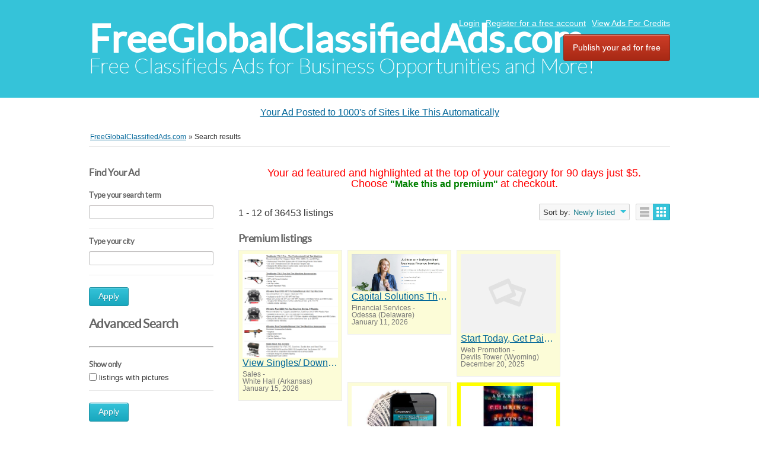

--- FILE ---
content_type: text/html; charset=UTF-8
request_url: https://freeglobalclassifiedads.com/search/action,pub_profile/id,60392/sShowAs,gallery/sOrder,dt_pub_date/iOrderType,desc
body_size: 12493
content:
<!DOCTYPE html PUBLIC "-//W3C//DTD XHTML 1.0 Transitional//EN" "http://www.w3.org/TR/xhtml1/DTD/xhtml1-transitional.dtd">
<html xmlns="http://www.w3.org/1999/xhtml" dir="ltr" lang="en-US">
    <head>
        
<meta http-equiv="Content-type" content="text/html; charset=utf-8" />

<title>Search results - FreeGlobalClassifiedAds.com</title>
<meta name="title" content="Search results - FreeGlobalClassifiedAds.com" />
<meta name="description" content="Real Estate Bountiful, QUICK REAL ESTATE LOANS IN ALL 50 STATES!! We are a friendly place for investment real estate borrowers. WE WORK WITH PE..." />
<meta name="keywords" content="Real Estate, Bountiful, Real Estate Bountiful, Utah, Real Estate Utah, Real Estate Utah Bountiful, Utah Bountiful" />
<meta http-equiv="Cache-Control" content="no-cache" />
<meta http-equiv="Expires" content="Fri, Jan 01 1970 00:00:00 GMT" />

<meta name="viewport" content="initial-scale = 1.0,maximum-scale = 1.0" />

<meta name="apple-mobile-web-app-capable" content="yes">
<meta name="apple-mobile-web-app-status-bar-style" content="black">

<!-- favicon -->
<link rel="shortcut icon" href="https://freeglobalclassifiedads.com/oc-content/themes/bender/favicon/favicon-48.png">
<link rel="apple-touch-icon-precomposed" sizes="144x144" href="https://freeglobalclassifiedads.com/oc-content/themes/bender/favicon/favicon-144.png">
<link rel="apple-touch-icon-precomposed" sizes="114x114" href="https://freeglobalclassifiedads.com/oc-content/themes/bender/favicon/favicon-114.png">
<link rel="apple-touch-icon-precomposed" sizes="72x72" href="https://freeglobalclassifiedads.com/oc-content/themes/bender/favicon/favicon-72.png">
<link rel="apple-touch-icon-precomposed" href="https://freeglobalclassifiedads.com/oc-content/themes/bender/favicon/favicon-57.png">
<!-- /favicon -->

<link href="https://freeglobalclassifiedads.com/oc-content/themes/bender/js/jquery-ui/jquery-ui-1.10.2.custom.min.css" rel="stylesheet" type="text/css" />

<script type="text/javascript">
    var bender = window.bender || {};
    bender.base_url = 'https://freeglobalclassifiedads.com/index.php';
    bender.langs = {"delete":"Delete","cancel":"Cancel"};
    bender.fancybox_prev = 'Previous image';
    bender.fancybox_next = 'Next image';
    bender.fancybox_closeBtn = 'Close';
</script>
<link href="https://freeglobalclassifiedads.com/oc-content/themes/bender/css/main.css" rel="stylesheet" type="text/css" />
<meta name="generator" content="Osclass 8.2.1" />
<style type="text/css">#colorized,.colorized{background:#ffff00!important;}</style><meta name="robots" content="noindex, nofollow, noarchive" />
<meta name="googlebot" content="noindex, nofollow, noarchive" />
<link href="https://freeglobalclassifiedads.com/oc-content/themes/bender/js/fancybox/jquery.fancybox.css" rel="stylesheet" type="text/css" />
<link href="https://freeglobalclassifiedads.com/oc-content/themes/bender/css/font-awesome-4.1.0/css/font-awesome.min.css" rel="stylesheet" type="text/css" />
<link href="https://freeglobalclassifiedads.com/oc-includes/osclass/assets/js/fineuploader/fineuploader.css" rel="stylesheet" type="text/css" />
<link href="https://freeglobalclassifiedads.com/oc-content/themes/bender/css/ajax-uploader.css" rel="stylesheet" type="text/css" />
<link href="https://freeglobalclassifiedads.com/oc-content/plugins/ultimatePayments/css/ultimate.css" rel="stylesheet" type="text/css" />
<script type="text/javascript" src="https://freeglobalclassifiedads.com/oc-includes/osclass/assets/js/jquery.min.js"></script>
<script type="text/javascript" src="https://freeglobalclassifiedads.com/oc-content/plugins/ultimatePayments/js/ultimate.js"></script>
<script type="text/javascript" src="https://use.fontawesome.com/af830f475b.js"></script>
<script type="text/javascript" src="https://freeglobalclassifiedads.com/oc-content/themes/bender/js/fancybox/jquery.fancybox.pack.js"></script>
<script type="text/javascript" src="https://freeglobalclassifiedads.com/oc-includes/osclass/assets/js/date.js"></script>
<script type="text/javascript" src="https://freeglobalclassifiedads.com/oc-includes/osclass/assets/js/fineuploader/jquery.fineuploader.min.js"></script>
<script type="text/javascript" src="https://freeglobalclassifiedads.com/oc-includes/osclass/assets/js/jquery-ui.min.js"></script>
<script type="text/javascript" src="https://freeglobalclassifiedads.com/oc-content/themes/bender/js/global.js"></script>
    </head>
<body class="has-searchbox search">
<div id="header">
    <!-- header ad 728x60-->
    <div class="ads_header">
        <!-- /header ad 728x60-->
    </div>
    <div class="clear"></div>
    <div class="wrapper">
        <div id="logo">
            <a href="https://freeglobalclassifiedads.com/">FreeGlobalClassifiedAds.com</a>            <span id="description">Free Classifieds Ads for Business Opportunities and More!</span>
        </div>
        <ul class="nav">
                                                    <li><a id="login_open" href="https://freeglobalclassifiedads.com/user/login" target="_blank">   Login</a></li>
                                    <li><a href="https://freeglobalclassifiedads.com/user/register"> Register for a free account</a></li>
                    <li><a href="https://www.freeglobalclassifiedads.com/show_ads.php"> View Ads For Credits</a></li>
                                                                <li class="publish"><a href="https://freeglobalclassifiedads.com/item/new" target="_blank">Publish your ad for free</a></li>
                    </ul>

    </div>
    </div>
<center>
<div id="ad-container"></div>
<script>
function loadAd() {
    let timestamp = new Date().getTime(); // Prevent caching
    fetch("https://toprankedvideo.com/o3/ad.php?t=" + timestamp)
      .then(response => response.json())
      .then(ad => {
        let container = document.getElementById("ad-container");
        container.innerHTML = `<p><a href="${ad.link_url}" target="_blank">${ad.title}</a></p>`;
      });
}
loadAd();
setInterval(loadAd, 5000); // Reload every 5 seconds for instant updates
</script>
</center><div class="wrapper wrapper-flash">
            <div class="breadcrumb">
            <ul class="breadcrumb" itemscope itemtype="http://schema.org/BreadcrumbList"><meta itemprop="name" content="Breadcrumb"/>
<li itemscope itemprop="itemListElement" itemtype="http://schema.org/ListItem" class="first-child" ><a href="https://freeglobalclassifiedads.com/" itemprop="item"><span itemprop="name">FreeGlobalClassifiedAds.com</span></a><meta itemprop="position" content="1" /></li>

<li itemscope itemprop="itemListElement" itemtype="http://schema.org/ListItem" class="last-child" > &raquo; <span itemprop="name">Search results</span><meta itemprop="position" content="2" /></li>
</ul>
            <div class="clear"></div>
        </div>
        </div>
<div class="wrapper" id="content">
    <div id="sidebar">
<div class="filters">
    <form action="https://freeglobalclassifiedads.com/index.php" method="get" class="nocsrf">
        <h3 class="sidebarh3_title">Find Your Ad</h3>
        <input type="hidden" name="page" value="search"/>
        <input type="hidden" name="sOrder" value="dt_pub_date" />
        <input type="hidden" name="iOrderType" value="desc" />
                <fieldset class="first">
            <h3>Type your search term</h3>
            <div class="row">
                <input class="input-text" type="text" name="sPattern"  id="query" value="" />
            </div>
        </fieldset>
        <fieldset>
            <h3>Type your city</h3>
            <div class="row">
                <input class="input-text" type="hidden" id="sRegion" name="sRegion" value="" />
                <input class="input-text" type="text" id="sCity" name="sCity" value="" />
            </div>
        </fieldset>
        <div class="actions">
            <button type="submit">Apply</button>
        </div>
        <h4 class="sidebarh4_title">Advanced Search</h4>
        <hr>
                <fieldset>
            <h3>Show only</h3>
            <div class="row">
                <input type="checkbox" name="bPic" id="withPicture" value="1"  />
                <label for="withPicture">listings with pictures</label>
            </div>
        </fieldset>
                        <div class="plugin-hooks">
                    </div>
                <div class="actions">
            <button type="submit">Apply</button>
        </div>
    </form>
    <fieldset>
        <div class="row ">
            <h3>Refine category</h3>
            <ul class="category"><li><a href="https://freeglobalclassifiedads.com/search/action,pub_profile/id,60392/sShowAs,gallery/sOrder,dt_pub_date/iOrderType,desc">All categories</a></li>            <li>
                <a id="cat_99" href="https://freeglobalclassifiedads.com/search/action,pub_profile/id,60392/sShowAs,gallery/sOrder,dt_pub_date/iOrderType,desc/category,99">
                Business Opportunities                </a>

            </li>
                <li>
                <a id="cat_1" href="https://freeglobalclassifiedads.com/search/action,pub_profile/id,60392/sShowAs,gallery/sOrder,dt_pub_date/iOrderType,desc/category,1">
                For sale                </a>

            </li>
                <li>
                <a id="cat_2" href="https://freeglobalclassifiedads.com/search/action,pub_profile/id,60392/sShowAs,gallery/sOrder,dt_pub_date/iOrderType,desc/category,2">
                Vehicles                </a>

            </li>
                <li>
                <a id="cat_3" href="https://freeglobalclassifiedads.com/search/action,pub_profile/id,60392/sShowAs,gallery/sOrder,dt_pub_date/iOrderType,desc/category,3">
                Classes                </a>

            </li>
                <li>
                <a id="cat_4" href="https://freeglobalclassifiedads.com/search/action,pub_profile/id,60392/sShowAs,gallery/sOrder,dt_pub_date/iOrderType,desc/category,4">
                Real estate                </a>

            </li>
                <li>
                <a id="cat_5" href="https://freeglobalclassifiedads.com/search/action,pub_profile/id,60392/sShowAs,gallery/sOrder,dt_pub_date/iOrderType,desc/category,5">
                Services                </a>

            </li>
                <li>
                <a id="cat_6" href="https://freeglobalclassifiedads.com/search/action,pub_profile/id,60392/sShowAs,gallery/sOrder,dt_pub_date/iOrderType,desc/category,6">
                Community                </a>

            </li>
                <li>
                <a id="cat_8" href="https://freeglobalclassifiedads.com/search/action,pub_profile/id,60392/sShowAs,gallery/sOrder,dt_pub_date/iOrderType,desc/category,8">
                Jobs                </a>

            </li>
    </ul>        </div>
    </fieldset>
</div>
</div>    <div id="main">
          

<center><font face=arial size=4 color=red>Your ad featured and highlighted at the top of your category
for 90 days just $5.<br>
Choose</font> <font color=green><b>"Make this ad premium"</b></font>
<font face=arial size=4 color=red>at checkout.</font></center>
             <div class="list-header">
        <div class="resp-wrapper">
                        <h1></h1>

                        <span class="counter-search">1 - 12 of 36453 listings</span>
            <div class="actions">
              <a href="#" data-bclass-toggle="display-filters" class="resp-toogle show-filters-btn">Show filters</a>
              <span class="doublebutton active">
                   <a href="https://freeglobalclassifiedads.com/search/action,pub_profile/id,60392/sShowAs,list/sOrder,dt_pub_date/iOrderType,desc" class="list-button" data-class-toggle="listing-grid" data-destination="#listing-card-list"><span>List</span></a>
                   <a href="https://freeglobalclassifiedads.com/search/action,pub_profile/id,60392/sShowAs,gallery/sOrder,dt_pub_date/iOrderType,desc" class="grid-button" data-class-toggle="listing-grid" data-destination="#listing-card-list"><span>Grid</span></a>
              </span>
            <!--     START sort by       -->
            <span class="see_by">
              <span>Sort by:</span>
                            <label>Newly listed<b class="arrow-envelope"><b class="arrow-down"></b></b></label>
                            <ul>
                                                                  <li><a class="current" href="https://freeglobalclassifiedads.com/search/action,pub_profile/id,60392/sShowAs,gallery/sOrder,dt_pub_date/iOrderType,desc">Newly listed</a></li>
                                                                              </ul>
            </span>
            <!--     END sort by       -->
            </div>

                      </div>
     </div>
        <h5>Premium listings</h5>
<ul class="listing-card-list listing-grid premium-list" id="listing-card-list">
    
<li class="listing-card first premium" id ="normal">
                        <a class="listing-thumb" href="https://freeglobalclassifiedads.com/jobs/sales/view-singles-download-audiobooks-order_reviews_posted-get_your_10_empty_money_mining_registers_i3233834" title="View Singles/ Download Audiobooks / Order_Reviews_Posted Get_your_10_empty_Money_Mining_Registers!"><img src="https://s3.us-west-002.backblazeb2.com/freeglobalclassifiedadsimages/4073708_thumbnail.png" title="" alt="View Singles/ Download Audiobooks / Order_Reviews_Posted Get_your_10_empty_Money_Mining_Registers!" width="140" height="100"></a>
                <div class="listing-detail">
        <div class="listing-cell">
            <div class="listing-data">
                <div class="listing-basicinfo">
                    <a href="https://freeglobalclassifiedads.com/jobs/sales/view-singles-download-audiobooks-order_reviews_posted-get_your_10_empty_money_mining_registers_i3233834" class="title" title="View Singles/ Download Audiobooks / Order_Reviews_Posted Get_your_10_empty_Money_Mining_Registers!">View Singles/ Download Audiobooks / Order_Reviews_Posted Get_your_10_empty_Money_Mining_Registers!</a>
                    <div class="listing-attributes">
                        <span class="category">Sales</span> -
                        <span class="location">White Hall (Arkansas)</span> <span class="g-hide">-</span> January 15, 2026                                            </div>
                    <p>Hot Tapping is also known as Wet Tapping. It is an easy method of adding a line or drain to an existing line while it is under pressure. With a Hot Tap Machine, you can place a hot tap sleeve or saddle on the line. You add a valve, test the connectio...</p>
                </div>
                            </div>
        </div>
    </div>
</li>

<li class="listing-card  premium" id ="normal">
                        <a class="listing-thumb" href="https://freeglobalclassifiedads.com/services/financial-services/capital-solutions-that-work-from-start-to-finish_i3232249" title="Capital Solutions That Work - From Start to Finish"><img src="https://s3.us-west-002.backblazeb2.com/freeglobalclassifiedadsimages/4072656_thumbnail.JPG" title="" alt="Capital Solutions That Work - From Start to Finish" width="140" height="100"></a>
                <div class="listing-detail">
        <div class="listing-cell">
            <div class="listing-data">
                <div class="listing-basicinfo">
                    <a href="https://freeglobalclassifiedads.com/services/financial-services/capital-solutions-that-work-from-start-to-finish_i3232249" class="title" title="Capital Solutions That Work - From Start to Finish">Capital Solutions That Work - From Start to Finish</a>
                    <div class="listing-attributes">
                        <span class="category">Financial Services</span> -
                        <span class="location">Odessa (Delaware)</span> <span class="g-hide">-</span> January 11, 2026                                            </div>
                    <p>We provide end-to-end loan financing, joint venture structuring, and investment funding for businesses and individuals across industries and geographies. From the first discussion to funds disbursed, we handle the full process and get deals closed. W...</p>
                </div>
                            </div>
        </div>
    </div>
</li>

<li class="listing-card  premium" id ="normal">
                        <a class="listing-thumb" href="https://freeglobalclassifiedads.com/business-opportunities_2/web-promotion/start-today-get-paid-today_i3225065" title="Start Today, Get Paid Today!"><img src="https://freeglobalclassifiedads.com/oc-content/themes/bender/images/no_photo.gif" title="" alt="Start Today, Get Paid Today!" width="140" height="100"></a>
                <div class="listing-detail">
        <div class="listing-cell">
            <div class="listing-data">
                <div class="listing-basicinfo">
                    <a href="https://freeglobalclassifiedads.com/business-opportunities_2/web-promotion/start-today-get-paid-today_i3225065" class="title" title="Start Today, Get Paid Today!">Start Today, Get Paid Today!</a>
                    <div class="listing-attributes">
                        <span class="category">Web Promotion</span> -
                        <span class="location">Devils Tower (Wyoming)</span> <span class="g-hide">-</span> December 20, 2025                                            </div>
                    <p>Get Busy Living! Life is short. Work Less. Get Paid More. Have Lots of Fun! Our Reps earn $25, $100 and $500 payments directly into their accounts DAILY! Please visit here for more details...</p>
                </div>
                            </div>
        </div>
    </div>
</li>

<li class="listing-card first premium" id ="normal">
                        <a class="listing-thumb" href="https://freeglobalclassifiedads.com/business-opportunities_2/work-from-home/help-want-cash_i3229974" title="Help Want cash"><img src="https://s3.us-west-002.backblazeb2.com/freeglobalclassifiedadsimages/4071180_thumbnail.JPG" title="" alt="Help Want cash" width="140" height="100"></a>
                <div class="listing-detail">
        <div class="listing-cell">
            <div class="listing-data">
                <div class="listing-basicinfo">
                    <a href="https://freeglobalclassifiedads.com/business-opportunities_2/work-from-home/help-want-cash_i3229974" class="title" title="Help Want cash">Help Want cash</a>
                    <div class="listing-attributes">
                        <span class="category">Work From Home</span> -
                        <span class="location">Shandaken (New York)</span> <span class="g-hide">-</span> January 3, 2026                                            </div>
                    <p>10 Marketing Agents wanted! Enjoy Unlimited $50 payments Now! Explode your income promoting cutting this edge system....... from anywhere! Go it at https://claz.cc/2/Carl-HebrardReply Please visit here for more details...</p>
                </div>
                            </div>
        </div>
    </div>
</li>

<li class="listing-card  premium" id ="colorized">
                        <a class="listing-thumb" href="https://freeglobalclassifiedads.com/for-sale/books-magazines/awaken-your-mind-powerful-spiritual-book-available-now-ebook-paperback-amp-hardcover_i3231758" title="Awaken Your Mind – Powerful Spiritual Book Available Now (eBook, Paperback &amp; Hardcover)"><img src="https://s3.us-west-002.backblazeb2.com/freeglobalclassifiedadsimages/4072754_thumbnail.jpg" title="" alt="Awaken Your Mind – Powerful Spiritual Book Available Now (eBook, Paperback &amp; Hardcover)" width="140" height="100"></a>
                <div class="listing-detail">
        <div class="listing-cell">
            <div class="listing-data">
                <div class="listing-basicinfo">
                    <a href="https://freeglobalclassifiedads.com/for-sale/books-magazines/awaken-your-mind-powerful-spiritual-book-available-now-ebook-paperback-amp-hardcover_i3231758" class="title" title="Awaken Your Mind – Powerful Spiritual Book Available Now (eBook, Paperback &amp; Hardcover)">Awaken Your Mind – Powerful Spiritual Book Available Now (eBook, Paperback &amp; Hardcover)</a>
                    <div class="listing-attributes">
                        <span class="category">Books Magazines</span> -
                        <span class="location"> </span> <span class="g-hide">-</span> January 22, 2026                                            </div>
                    <p>Discover the Book Readers Are Talking About &nbsp; This is not a book to agree with &mdash; it is a book to enter. Read free with Kindle Unlimited. This book is for all humanity &mdash;for the poor and the wealthy,for leaders and followers,for people...</p>
                </div>
                            </div>
        </div>
    </div>
</li>

<li class="listing-card  premium" id ="normal">
                        <a class="listing-thumb" href="https://freeglobalclassifiedads.com/business-opportunities_2/work-from-home/10-marketing-agents-wanted-enjoy-unlimited-payments-now_i3230170" title="10 Marketing Agents wanted! Enjoy Unlimited payments Now!"><img src="https://s3.us-west-002.backblazeb2.com/freeglobalclassifiedadsimages/4071350_thumbnail.JPG" title="" alt="10 Marketing Agents wanted! Enjoy Unlimited payments Now!" width="140" height="100"></a>
                <div class="listing-detail">
        <div class="listing-cell">
            <div class="listing-data">
                <div class="listing-basicinfo">
                    <a href="https://freeglobalclassifiedads.com/business-opportunities_2/work-from-home/10-marketing-agents-wanted-enjoy-unlimited-payments-now_i3230170" class="title" title="10 Marketing Agents wanted! Enjoy Unlimited payments Now!">10 Marketing Agents wanted! Enjoy Unlimited payments Now!</a>
                    <div class="listing-attributes">
                        <span class="category">Work From Home</span> -
                        <span class="location">Watervliet (Michigan)</span> <span class="g-hide">-</span> January 5, 2026                                            </div>
                    <p>I hope you're sitting down because this will BLOW YOUR MIND! You Can R.eceive Non-Stop $5O Payments To INFINITY Starting TODAY! And Get P.aid ANY Way That YOU Prefer! Only 3 Sales Per Day = $1,050/week or $4,500/month or $52,000/year! Only 5 Sales Pe...</p>
                </div>
                            </div>
        </div>
    </div>
</li>

<li class="listing-card first premium" id ="colorized">
                        <a class="listing-thumb" href="https://freeglobalclassifiedads.com/classes/computer-multimedia-classes/build-a-faceless-ai-business-in-just-7-minutes-a-day_i3210720" title="Build a Faceless AI Business in Just 7 Minutes a Day"><img src="https://s3.us-west-002.backblazeb2.com/freeglobalclassifiedadsimages/4056765_thumbnail.jpg" title="" alt="Build a Faceless AI Business in Just 7 Minutes a Day" width="140" height="100"></a>
                <div class="listing-detail">
        <div class="listing-cell">
            <div class="listing-data">
                <div class="listing-basicinfo">
                    <a href="https://freeglobalclassifiedads.com/classes/computer-multimedia-classes/build-a-faceless-ai-business-in-just-7-minutes-a-day_i3210720" class="title" title="Build a Faceless AI Business in Just 7 Minutes a Day">Build a Faceless AI Business in Just 7 Minutes a Day</a>
                    <div class="listing-attributes">
                        <span class="category">Computer - Multimedia Classes</span> -
                        <span class="location"> (New York)</span> <span class="g-hide">-</span> January 22, 2026                                            </div>
                    <p>Camera-shy? Value your privacy? No problem. The AI Marketers Club teaches you how to build a profitable affiliate marketing business without ever showing your face or recording your voice. Let AI tools like ChatGPT create high-converting content for ...</p>
                </div>
                            </div>
        </div>
    </div>
</li>

<li class="listing-card  premium" id ="normal">
                        <a class="listing-thumb" href="https://freeglobalclassifiedads.com/services/health-beauty-fitness/unlock-your-best-life-with-greatlife-start-free-today_i3210182" title="Unlock Your Best Life with GreatLife - Start FREE Today!"><img src="https://s3.us-west-002.backblazeb2.com/freeglobalclassifiedadsimages/4056320_thumbnail.jpg" title="" alt="Unlock Your Best Life with GreatLife - Start FREE Today!" width="140" height="100"></a>
                <div class="listing-detail">
        <div class="listing-cell">
            <div class="listing-data">
                <div class="listing-basicinfo">
                    <a href="https://freeglobalclassifiedads.com/services/health-beauty-fitness/unlock-your-best-life-with-greatlife-start-free-today_i3210182" class="title" title="Unlock Your Best Life with GreatLife - Start FREE Today!">Unlock Your Best Life with GreatLife - Start FREE Today!</a>
                    <div class="listing-attributes">
                        <span class="category">Health Beauty Fitness</span> -
                        <span class="location">McLeansboro (Illinois)</span> <span class="g-hide">-</span> November 5, 2025                                            </div>
                    <p>Imagine grabbing your very first bottle of our premium nutritional product - absolutely FREE! Plus, enjoy a FREE Global Savings Club membership, giving you access to the highest quality nutritional and lifestyle products on the market. But that's not...</p>
                </div>
                            </div>
        </div>
    </div>
</li>

<li class="listing-card  premium" id ="normal">
                        <a class="listing-thumb" href="https://freeglobalclassifiedads.com/for-sale/tickets/tickets-for-live-events-to-see-near-you_i3218832" title="Tickets for Live Events to See Near You"><img src="https://s3.us-west-002.backblazeb2.com/freeglobalclassifiedadsimages/4063272_thumbnail.JPG" title="" alt="Tickets for Live Events to See Near You" width="140" height="100"></a>
                <div class="listing-detail">
        <div class="listing-cell">
            <div class="listing-data">
                <div class="listing-basicinfo">
                    <a href="https://freeglobalclassifiedads.com/for-sale/tickets/tickets-for-live-events-to-see-near-you_i3218832" class="title" title="Tickets for Live Events to See Near You">Tickets for Live Events to See Near You</a>
                    <div class="listing-attributes">
                        <span class="category">Tickets</span> -
                        <span class="location">Little Diomede (Alaska)</span> <span class="g-hide">-</span> December 2, 2025                                            </div>
                    <p>Find Live Entertainment Events To See along with Fun and Exciting Things To Do Near You. Get Tickets to Current and Upcoming Live Music Concerts, Theater Shows, and Sports Games. View Offers at www.toptickets.us Please visit here for more details...</p>
                </div>
                            </div>
        </div>
    </div>
</li>
</ul><div style="clear:both;"></div><br/>     <h5>Listings</h5>
<ul class="listing-card-list listing-grid" id="listing-card-list">
    <div class="clear"></div>
<div class="ads_728">
<script id="form-script-tag-20074481" src="https://classifiedsubmissions.systeme.io/public/remote/page/324753767fd870ff727a9eb922c0ab458941c991.js"></script></div>

<li class="listing-card " id ="normal">
                <a class="listing-thumb" href="https://freeglobalclassifiedads.com/jobs/real-estate_1/any-type-of-real-estate-loan_i3237186" title="ANY TYPE OF REAL ESTATE LOAN"><img src="https://s3.us-west-002.backblazeb2.com/freeglobalclassifiedadsimages/4075989_thumbnail.jpg" title="" alt="ANY TYPE OF REAL ESTATE LOAN" width="140" height="100"></a>
                <div class="listing-detail">
        <div class="listing-cell">
            <div class="listing-data">
                <div class="listing-basicinfo">
                    <a href="https://freeglobalclassifiedads.com/jobs/real-estate_1/any-type-of-real-estate-loan_i3237186" class="title" title="ANY TYPE OF REAL ESTATE LOAN">ANY TYPE OF REAL ESTATE LOAN</a>
                    <div class="listing-attributes">
                        <span class="category">Real Estate</span> -
                        <span class="location">Bountiful  (Utah)</span> <span class="g-hide">-</span> January 22, 2026                                            </div>
                    <p>QUICK REAL ESTATE LOANS IN ALL 50 STATES!! We are a friendly place for investment real estate borrowers. WE WORK WITH PEOPlE WITH GOOD CREDIT AND NOT SO GOOD CREDIT! Never an upfront fee or prepayment penalty! If your bank or alternative lender turne...</p>
                </div>
                            </div>
        </div>
    </div>
</li>
<li class="listing-card " id ="normal">
                <a class="listing-thumb" href="https://freeglobalclassifiedads.com/jobs/healthcare/get-pay-daily-more-time-more-money-more-freedom-your-path-to-30k-this-summer-starts-now_i3237181" title="Get Pay Daily, More time, more money, more freedom. Your path to $30K this summer starts now!"><img src="https://s3.us-west-002.backblazeb2.com/freeglobalclassifiedadsimages/4075985_thumbnail.jpg" title="" alt="Get Pay Daily, More time, more money, more freedom. Your path to $30K this summer starts now!" width="140" height="100"></a>
                <div class="listing-detail">
        <div class="listing-cell">
            <div class="listing-data">
                <div class="listing-basicinfo">
                    <a href="https://freeglobalclassifiedads.com/jobs/healthcare/get-pay-daily-more-time-more-money-more-freedom-your-path-to-30k-this-summer-starts-now_i3237181" class="title" title="Get Pay Daily, More time, more money, more freedom. Your path to $30K this summer starts now!">Get Pay Daily, More time, more money, more freedom. Your path to $30K this summer starts now!</a>
                    <div class="listing-attributes">
                        <span class="category">Healthcare</span> -
                        <span class="location">Galion  (Ohio)</span> <span class="g-hide">-</span> January 22, 2026                                            </div>
                    <p>Want to feel younger, stronger, and more alive - without prescriptions? GenF20 Plus is the doctor-endorsed HGH-releasing system that helps your body naturally boost human growth hormone (HGH) levels, leading to: Please visit here for more details...</p>
                </div>
                            </div>
        </div>
    </div>
</li>
<li class="listing-card " id ="normal">
                        <a class="listing-thumb" href="https://freeglobalclassifiedads.com/services/financial-services/easy-online-area-unit-conversion-tools-for-accurate-calculations_i3237185" title="Easy Online Area &amp; Unit Conversion Tools for Accurate Calculations"><img src="https://freeglobalclassifiedads.com/oc-content/themes/bender/images/no_photo.gif" title="" alt="Easy Online Area &amp; Unit Conversion Tools for Accurate Calculations" width="140" height="100"></a>
                <div class="listing-detail">
        <div class="listing-cell">
            <div class="listing-data">
                <div class="listing-basicinfo">
                    <a href="https://freeglobalclassifiedads.com/services/financial-services/easy-online-area-unit-conversion-tools-for-accurate-calculations_i3237185" class="title" title="Easy Online Area &amp; Unit Conversion Tools for Accurate Calculations">Easy Online Area & Unit Conversion Tools for Accurate Calculations</a>
                    <div class="listing-attributes">
                        <span class="category">Financial Services</span> -
                        <span class="location">Altoona  (Mississippi)</span> <span class="g-hide">-</span> January 22, 2026                                            </div>
                    <p>Online conversion tools help users handle measurement changes quickly and accurately for land, construction, and daily use. Property buyers often need to convert hectares to acres online to understand large land parcels clearly while comparing region...</p>
                </div>
                            </div>
        </div>
    </div>
</li>
<li class="listing-card last" id ="normal">
                <a class="listing-thumb" href="https://freeglobalclassifiedads.com/business-opportunities_2/advertising/we-offer-quality-roofing-services-at-competitive-prices_i3237174" title="We offer quality roofing services at competitive prices"><img src="https://s3.us-west-002.backblazeb2.com/freeglobalclassifiedadsimages/4075981_thumbnail.JPG" title="" alt="We offer quality roofing services at competitive prices" width="140" height="100"></a>
                <div class="listing-detail">
        <div class="listing-cell">
            <div class="listing-data">
                <div class="listing-basicinfo">
                    <a href="https://freeglobalclassifiedads.com/business-opportunities_2/advertising/we-offer-quality-roofing-services-at-competitive-prices_i3237174" class="title" title="We offer quality roofing services at competitive prices">We offer quality roofing services at competitive prices</a>
                    <div class="listing-attributes">
                        <span class="category">Advertising</span> -
                        <span class="location">Fillmore  (Missouri)</span> <span class="g-hide">-</span> January 22, 2026                                            </div>
                    <p>Hi, My friend Matt has just made his classified ad submission service even better! See-->> https://www.classifiedsubmissions.com/a/aff/go/ He will submit your classified ads to the following: 1000's of Hi Traffic Ad Pages 30+ Upgraded Ads on 30+ High...</p>
                </div>
                            </div>
        </div>
    </div>
</li>
<li class="listing-card " id ="normal">
                <a class="listing-thumb" href="https://freeglobalclassifiedads.com/business-opportunities_2/turnkey-websites/this-is-much-easier-than-you-think_i3237173" title="This Is Much Easier Than You Think!"><img src="https://s3.us-west-002.backblazeb2.com/freeglobalclassifiedadsimages/4075980_thumbnail.jpg" title="" alt="This Is Much Easier Than You Think!" width="140" height="100"></a>
                <div class="listing-detail">
        <div class="listing-cell">
            <div class="listing-data">
                <div class="listing-basicinfo">
                    <a href="https://freeglobalclassifiedads.com/business-opportunities_2/turnkey-websites/this-is-much-easier-than-you-think_i3237173" class="title" title="This Is Much Easier Than You Think!">This Is Much Easier Than You Think!</a>
                    <div class="listing-attributes">
                        <span class="category">Turnkey Websites</span> -
                        <span class="location">Lusby  (Maryland)</span> <span class="g-hide">-</span> January 22, 2026                                            </div>
                    <p>If you're anything like me, you want to find a way to earn more money and spend more time with your family. If you care about your financial future and the well being of your family, this may be the most important email you have read to date. If you'...</p>
                </div>
                            </div>
        </div>
    </div>
</li>
<li class="listing-card " id ="normal">
                <a class="listing-thumb" href="https://freeglobalclassifiedads.com/business-opportunities_2/real-estate-opportunities/how-to-make-passive-income-in-real-estate-through-tokenization-the-simple-breakdown_i3237184" title="How to Make Passive Income in Real Estate Through Tokenization the Simple Breakdown"><img src="https://s3.us-west-002.backblazeb2.com/freeglobalclassifiedadsimages/4075988_thumbnail.jpg" title="" alt="How to Make Passive Income in Real Estate Through Tokenization the Simple Breakdown" width="140" height="100"></a>
                <div class="listing-detail">
        <div class="listing-cell">
            <div class="listing-data">
                <div class="listing-basicinfo">
                    <a href="https://freeglobalclassifiedads.com/business-opportunities_2/real-estate-opportunities/how-to-make-passive-income-in-real-estate-through-tokenization-the-simple-breakdown_i3237184" class="title" title="How to Make Passive Income in Real Estate Through Tokenization the Simple Breakdown">How to Make Passive Income in Real Estate Through Tokenization the Simple Breakdown</a>
                    <div class="listing-attributes">
                        <span class="category">Real Estate Opportunities</span> -
                        <span class="location">Walkerville  (Wide Bay-Burnett)</span> <span class="g-hide">-</span> January 22, 2026                                            </div>
                    <p>How to Make Passive Income in Real Estate Through Tokenization Real estate has always been a powerful wealth builder&mdash;but buying full properties isn&rsquo;t realistic for everyone. That&rsquo;s wheretokenization comes in. It allows real estate t...</p>
                </div>
                            </div>
        </div>
    </div>
</li>
<li class="listing-card " id ="normal">
                        <a class="listing-thumb" href="https://freeglobalclassifiedads.com/business-opportunities_2/work-from-home/take-action-by-clicking-on-our-link-below-now_i3237183" title="Take Action By Clicking On Our Link Below Now"><img src="https://freeglobalclassifiedads.com/oc-content/themes/bender/images/no_photo.gif" title="" alt="Take Action By Clicking On Our Link Below Now" width="140" height="100"></a>
                <div class="listing-detail">
        <div class="listing-cell">
            <div class="listing-data">
                <div class="listing-basicinfo">
                    <a href="https://freeglobalclassifiedads.com/business-opportunities_2/work-from-home/take-action-by-clicking-on-our-link-below-now_i3237183" class="title" title="Take Action By Clicking On Our Link Below Now">Take Action By Clicking On Our Link Below Now</a>
                    <div class="listing-attributes">
                        <span class="category">Work From Home</span> -
                        <span class="location">New Market  (Arizona)</span> <span class="g-hide">-</span> January 22, 2026                                            </div>
                    <p>A fantastic system like this should never be over looked you should utilize this system so you can finally live a healthy stress-free life too! Like so many numerous others are already doing now.To get more information about this system Please click ...</p>
                </div>
                            </div>
        </div>
    </div>
</li>
<li class="listing-card last" id ="normal">
                <a class="listing-thumb" href="https://freeglobalclassifiedads.com/business-opportunities_2/work-from-home/build-income-without-a-side-hustle_i3237182" title="Build Income Without a Side Hustle"><img src="https://s3.us-west-002.backblazeb2.com/freeglobalclassifiedadsimages/4075987_thumbnail.jpg" title="" alt="Build Income Without a Side Hustle" width="140" height="100"></a>
                <div class="listing-detail">
        <div class="listing-cell">
            <div class="listing-data">
                <div class="listing-basicinfo">
                    <a href="https://freeglobalclassifiedads.com/business-opportunities_2/work-from-home/build-income-without-a-side-hustle_i3237182" class="title" title="Build Income Without a Side Hustle">Build Income Without a Side Hustle</a>
                    <div class="listing-attributes">
                        <span class="category">Work From Home</span> -
                        <span class="location">Mitcham  (North and West Moreton)</span> <span class="g-hide">-</span> January 22, 2026                                            </div>
                    <p>Tired of trading time for money.I was too when my job ended.A 2-hour workday works because it fits real life.No shortcuts. Just a simple system.5-minute blueprint available now, click the link below to download it.</p>
                </div>
                            </div>
        </div>
    </div>
</li>
<li class="listing-card " id ="normal">
                        <a class="listing-thumb" href="https://freeglobalclassifiedads.com/business-opportunities_2/work-from-home/thisis-a-great-opportunity-so-be-sure-to-check-it-out-here-now_i3237180" title="ThisIs A Great Opportunity, So Be Sure To Check It Out Here Now"><img src="https://freeglobalclassifiedads.com/oc-content/themes/bender/images/no_photo.gif" title="" alt="ThisIs A Great Opportunity, So Be Sure To Check It Out Here Now" width="140" height="100"></a>
                <div class="listing-detail">
        <div class="listing-cell">
            <div class="listing-data">
                <div class="listing-basicinfo">
                    <a href="https://freeglobalclassifiedads.com/business-opportunities_2/work-from-home/thisis-a-great-opportunity-so-be-sure-to-check-it-out-here-now_i3237180" class="title" title="ThisIs A Great Opportunity, So Be Sure To Check It Out Here Now">ThisIs A Great Opportunity, So Be Sure To Check It Out Here Now</a>
                    <div class="listing-attributes">
                        <span class="category">Work From Home</span> -
                        <span class="location">Marion Junction  (Arkansas)</span> <span class="g-hide">-</span> January 22, 2026                                            </div>
                    <p>A fantastic system like this should never be over looked you should utilize this system so you can finally live a healthy stress-free life too! Like so many numerous others are already doing now.To get more information about this system Please click ...</p>
                </div>
                            </div>
        </div>
    </div>
</li>
<li class="listing-card " id ="normal">
                <a class="listing-thumb" href="https://freeglobalclassifiedads.com/business-opportunities_2/work-from-home/build-income-without-a-side-hustle_i3237179" title="Build Income Without a Side Hustle"><img src="https://s3.us-west-002.backblazeb2.com/freeglobalclassifiedadsimages/4075984_thumbnail.jpg" title="" alt="Build Income Without a Side Hustle" width="140" height="100"></a>
                <div class="listing-detail">
        <div class="listing-cell">
            <div class="listing-data">
                <div class="listing-basicinfo">
                    <a href="https://freeglobalclassifiedads.com/business-opportunities_2/work-from-home/build-income-without-a-side-hustle_i3237179" class="title" title="Build Income Without a Side Hustle">Build Income Without a Side Hustle</a>
                    <div class="listing-attributes">
                        <span class="category">Work From Home</span> -
                        <span class="location">Salisbury  (Wide Bay-Burnett)</span> <span class="g-hide">-</span> January 22, 2026                                            </div>
                    <p>Tired of trading time for money.I was too when my job ended.A 2-hour workday works because it fits real life.No shortcuts. Just a simple system.5-minute blueprint available now, click the link below to download it.</p>
                </div>
                            </div>
        </div>
    </div>
</li>
<li class="listing-card " id ="normal">
                <a class="listing-thumb" href="https://freeglobalclassifiedads.com/services/legal-services/car-accident-attorney-los-angeles_i3237178" title="Car Accident Attorney Los Angeles"><img src="https://s3.us-west-002.backblazeb2.com/freeglobalclassifiedadsimages/4075983_thumbnail.jpg" title="" alt="Car Accident Attorney Los Angeles" width="140" height="100"></a>
                <div class="listing-detail">
        <div class="listing-cell">
            <div class="listing-data">
                <div class="listing-basicinfo">
                    <a href="https://freeglobalclassifiedads.com/services/legal-services/car-accident-attorney-los-angeles_i3237178" class="title" title="Car Accident Attorney Los Angeles">Car Accident Attorney Los Angeles</a>
                    <div class="listing-attributes">
                        <span class="category">Legal Services</span> -
                        <span class="location"> </span> <span class="g-hide">-</span> January 22, 2026                                            </div>
                    <p>As a car accident attorney in Los Angeles, we assist individuals involved in vehicle collisions by handling insurance claims, liability issues, and injury documentation. Our goal is to simplify the legal process after an accident and help clients pur...</p>
                </div>
                            </div>
        </div>
    </div>
</li>
<li class="listing-card last" id ="normal">
                        <a class="listing-thumb" href="https://freeglobalclassifiedads.com/jobs/healthcare/professional-mattress-cleaning-gold-coast-deep-steam-stain-removal_i3237177" title="Professional Mattress Cleaning Gold Coast | Deep Steam &amp; Stain Removal"><img src="https://freeglobalclassifiedads.com/oc-content/themes/bender/images/no_photo.gif" title="" alt="Professional Mattress Cleaning Gold Coast | Deep Steam &amp; Stain Removal" width="140" height="100"></a>
                <div class="listing-detail">
        <div class="listing-cell">
            <div class="listing-data">
                <div class="listing-basicinfo">
                    <a href="https://freeglobalclassifiedads.com/jobs/healthcare/professional-mattress-cleaning-gold-coast-deep-steam-stain-removal_i3237177" class="title" title="Professional Mattress Cleaning Gold Coast | Deep Steam &amp; Stain Removal">Professional Mattress Cleaning Gold Coast | Deep Steam & Stain Removal</a>
                    <div class="listing-attributes">
                        <span class="category">Healthcare</span> -
                        <span class="location">  (Brisbane)</span> <span class="g-hide">-</span> January 22, 2026                                            </div>
                    <p>Looking for trusted mattress cleaning Gold Coast? GC Carpet Cleaning Services provides professional mattress steam cleaning services designed to remove dust mites, allergens, stains, bacteria, and unpleasant odours for a healthier sleep environment. ...</p>
                </div>
                            </div>
        </div>
    </div>
</li></ul>
     <div class="clear"></div>
            <div id="related-searches">
        <h5>Other searches that may interest you</h5>
        <ul class="footer-links">
                                <li><a href="https://freeglobalclassifiedads.com/other-services_indiana-r782056">Other Services Indiana</a></li>
                                <li><a href="https://freeglobalclassifiedads.com/other-services_south-west-queensland-r781118">Other Services South West Queensland</a></li>
                                <li><a href="https://freeglobalclassifiedads.com/other-services_california-r782046">Other Services California</a></li>
                                <li><a href="https://freeglobalclassifiedads.com/education-training_west-bengal-r781524">Education - Training West Bengal</a></li>
                                <li><a href="https://freeglobalclassifiedads.com/health-beauty-fitness_maharashtra-r781510">Health Beauty Fitness Maharashtra</a></li>
                                <li><a href="https://freeglobalclassifiedads.com/electronics_texas-r782085">Electronics Texas</a></li>
                                <li><a href="https://freeglobalclassifiedads.com/health-beauty_far-north-queensland-r781083">Health Beauty Far North Queensland</a></li>
                                <li><a href="https://freeglobalclassifiedads.com/education-training_sydney-r781121">Education - Training Sydney</a></li>
                                <li><a href="https://freeglobalclassifiedads.com/for-sale_massachusetts-r782063">For sale Massachusetts</a></li>
                                <li><a href="https://freeglobalclassifiedads.com/other-services_ontario-r781170">Other Services Ontario</a></li>
                                <li><a href="https://freeglobalclassifiedads.com/for-sale_london-r782095">For sale London</a></li>
                                <li><a href="https://freeglobalclassifiedads.com/education-training_melbourne-r781097">Education - Training Melbourne</a></li>
                                <li><a href="https://freeglobalclassifiedads.com/for-sale_punjab-r781517">For sale Punjab</a></li>
                                <li><a href="https://freeglobalclassifiedads.com/arts-entertainment-publishing_delhi-r781499">Arts - Entertainment - Publishing Delhi</a></li>
                                <li><a href="https://freeglobalclassifiedads.com/services_uttar-pradesh-r781522">Services Uttar Pradesh</a></li>
                                <li><a href="https://freeglobalclassifiedads.com/houses-apartments-for-rent_gippsland-r781087">Houses - Apartments for Rent Gippsland</a></li>
                                <li><a href="https://freeglobalclassifiedads.com/computer_central-west-nsw-r781078">Computer Central West NSW</a></li>
                                <li><a href="https://freeglobalclassifiedads.com/education-training_greater-hobart-r781090">Education - Training Greater Hobart</a></li>
                                <li><a href="https://freeglobalclassifiedads.com/home-furniture-garden_central-highlands-wimmera-r781077">Home - Furniture - Garden Central Highlands-Wimmera</a></li>
                                <li><a href="https://freeglobalclassifiedads.com/computer_andhra-pradesh-r781491">Computer Andhra Pradesh</a></li>
                                <li><a href="https://freeglobalclassifiedads.com/financial-services_mackay-r781096">Financial Services Mackay</a></li>
                                <li><a href="https://freeglobalclassifiedads.com/technology_pennsylvania-r782080">Technology Pennsylvania</a></li>
                                <li><a href="https://freeglobalclassifiedads.com/services_hamburg-r781254">Services Hamburg</a></li>
                                <li><a href="https://freeglobalclassifiedads.com/other-services_haryana-r781502">Other Services Haryana</a></li>
                                <li><a href="https://freeglobalclassifiedads.com/sales_alberta-r781162">Sales Alberta</a></li>
                                <li><a href="https://freeglobalclassifiedads.com/legal-services_florida-r782051">Legal Services Florida</a></li>
                                <li><a href="https://freeglobalclassifiedads.com/services_new-york-r782074">Services New York</a></li>
                                <li><a href="https://freeglobalclassifiedads.com/health-beauty-fitness_oklahoma-r782078">Health Beauty Fitness Oklahoma</a></li>
                                <li><a href="https://freeglobalclassifiedads.com/health-beauty_brisbane-r781076">Health Beauty Brisbane</a></li>
                                <li><a href="https://freeglobalclassifiedads.com/home-furniture-garden_adelaide-r781072">Home - Furniture - Garden Adelaide</a></li>
                                          <li><a href="https://freeglobalclassifiedads.com/other-services_cocos-islands-r781081">Other Services Cocos Islands</a></li>
                                <li><a href="https://freeglobalclassifiedads.com/repair_district-of-columbia-r782050">Repair District of Columbia</a></li>
                                <li><a href="https://freeglobalclassifiedads.com/electronics_wheatbelt-r781122">Electronics Wheatbelt</a></li>
                                <li><a href="https://freeglobalclassifiedads.com/other-services_darling-downs-r781082">Other Services Darling Downs</a></li>
                                <li><a href="https://freeglobalclassifiedads.com/services_all-gippsland-r781073">Services All Gippsland</a></li>
                                <li><a href="https://freeglobalclassifiedads.com/financial-services_pilbara-r781112">Financial Services Pilbara</a></li>
                                <li><a href="https://freeglobalclassifiedads.com/video-games-consoles_michigan-r782064">Video Games - Consoles Michigan</a></li>
                                <li><a href="https://freeglobalclassifiedads.com/video-games-consoles_nebraska-r782069">Video Games - Consoles Nebraska</a></li>
                                <li><a href="https://freeglobalclassifiedads.com/video-games-consoles_connecticut-r782048">Video Games - Consoles Connecticut</a></li>
                                <li><a href="https://freeglobalclassifiedads.com/video-games-consoles_virginia-r782088">Video Games - Consoles Virginia</a></li>
                                <li><a href="https://freeglobalclassifiedads.com/video-games-consoles_delaware-r782049">Video Games - Consoles Delaware</a></li>
                                <li><a href="https://freeglobalclassifiedads.com/video-games-consoles_georgia-r782052">Video Games - Consoles Georgia</a></li>
                                <li><a href="https://freeglobalclassifiedads.com/video-games-consoles_missouri-r782067">Video Games - Consoles Missouri</a></li>
                                <li><a href="https://freeglobalclassifiedads.com/video-games-consoles_kentucky-r782059">Video Games - Consoles Kentucky</a></li>
                                <li><a href="https://freeglobalclassifiedads.com/video-games-consoles_north-dakota-r782076">Video Games - Consoles North Dakota</a></li>
                                <li><a href="https://freeglobalclassifiedads.com/video-games-consoles_hawaii-r782053">Video Games - Consoles Hawaii</a></li>
                                <li><a href="https://freeglobalclassifiedads.com/video-games-consoles_kansas-r782058">Video Games - Consoles Kansas</a></li>
                                <li><a href="https://freeglobalclassifiedads.com/video-games-consoles_louisiana-r782060">Video Games - Consoles Louisiana</a></li>
                                <li><a href="https://freeglobalclassifiedads.com/for-sale_gujarat-r781501">For sale Gujarat</a></li>
                                <li><a href="https://freeglobalclassifiedads.com/video-games-consoles_nevada-r782070">Video Games - Consoles Nevada</a></li>
                                <li><a href="https://freeglobalclassifiedads.com/video-games-consoles_minnesota-r782065">Video Games - Consoles Minnesota</a></li>
                                <li><a href="https://freeglobalclassifiedads.com/other-services_north-and-west-moreton-r781104">Other Services North and West Moreton</a></li>
                                <li><a href="https://freeglobalclassifiedads.com/technology_south-east-queensland-r781116">Technology South East Queensland</a></li>
                                <li><a href="https://freeglobalclassifiedads.com/video-games-consoles_utah-r782086">Video Games - Consoles Utah</a></li>
                                <li><a href="https://freeglobalclassifiedads.com/other-jobs_gascoyne-r781086">Other Jobs Gascoyne</a></li>
                                <li><a href="https://freeglobalclassifiedads.com/video-games-consoles_south-carolina-r782082">Video Games - Consoles South Carolina</a></li>
                                <li><a href="https://freeglobalclassifiedads.com/education-training_illawarra-r781092">Education - Training Illawarra</a></li>
                                <li><a href="https://freeglobalclassifiedads.com/health-beauty-fitness_new-zealand-r782153">Health Beauty Fitness New Zealand</a></li>
                                <li><a href="https://freeglobalclassifiedads.com/other-jobs_far-west-north-western-r781084">Other Jobs Far West-North Western</a></li>
                                <li><a href="https://freeglobalclassifiedads.com/manufacturing-operations_central-west-queensland-r781079">Manufacturing - Operations Central West Queensland</a></li>
                                <li><a href="https://freeglobalclassifiedads.com/manufacturing-operations_nunavut-r781169">Manufacturing - Operations Nunavut</a></li>
                                <li><a href="https://freeglobalclassifiedads.com/video-games-consoles_arizona-r782044">Video Games - Consoles Arizona</a></li>
                                <li><a href="https://freeglobalclassifiedads.com/video-games-consoles_maine-r782061">Video Games - Consoles Maine</a></li>
                                <li><a href="https://freeglobalclassifiedads.com/other-services_perth-r781111">Other Services Perth</a></li>
                                <li><a href="https://freeglobalclassifiedads.com/event-services_loddon-mallee-r781094">Event Services Loddon-Mallee</a></li>
                                <li><a href="https://freeglobalclassifiedads.com/other-services_british-columbia-r781163">Other Services British Columbia</a></li>
                                <li><a href="https://freeglobalclassifiedads.com/repair_south-eastern-nsw-r781117">Repair South Eastern NSW</a></li>
                                <li><a href="https://freeglobalclassifiedads.com/office-commercial-space_karnataka-r781506">Office - Commercial Space Karnataka</a></li>
                                <li><a href="https://freeglobalclassifiedads.com/real-estate_lower-west-wa-r781095">Real estate Lower West WA</a></li>
                                <li><a href="https://freeglobalclassifiedads.com/marketing_orissa-r781515">Marketing Orissa</a></li>
                                <li><a href="https://freeglobalclassifiedads.com/volunteers_uttarakhand-r781523">Volunteers Uttarakhand</a></li>
                                <li><a href="https://freeglobalclassifiedads.com/everything-else_mersey-lyell-r781098">Everything Else Mersey-Lyell</a></li>
                                <li><a href="https://freeglobalclassifiedads.com/restaurant-food-service_washington-r782089">Restaurant - Food Service Washington</a></li>
                                <li><a href="https://freeglobalclassifiedads.com/electronics_tamil-nadu-r781520">Electronics Tamil Nadu</a></li>
                                <li><a href="https://freeglobalclassifiedads.com/technology_central-north-r781949">Technology Central North</a></li>
                                <li><a href="https://freeglobalclassifiedads.com/arts-entertainment-publishing_chandigarh-r781495">Arts - Entertainment - Publishing Chandigarh</a></li>
                                <li><a href="https://freeglobalclassifiedads.com/jewelry-watches_fitzroy-r781085">Jewelry - Watches Fitzroy</a></li>
                                <li><a href="https://freeglobalclassifiedads.com/home-furniture-garden_tennessee-r782084">Home - Furniture - Garden Tennessee</a></li>
                                <li><a href="https://freeglobalclassifiedads.com/other-services_illinois-r782055">Other Services Illinois</a></li>
                                          <li><a href="https://freeglobalclassifiedads.com/other-services_alabama-r782042">Other Services Alabama</a></li>
                                <li><a href="https://freeglobalclassifiedads.com/other-services_barwon-western-r781075">Other Services Barwon-Western</a></li>
                                <li><a href="https://freeglobalclassifiedads.com/travel-services_goa-r781500">Travel Services Goa</a></li>
                                <li><a href="https://freeglobalclassifiedads.com/services_south-and-east-moreton-r781114">Services South and East Moreton</a></li>
                                <li><a href="https://freeglobalclassifiedads.com/other-services_sunshine-coast-r781120">Other Services Sunshine Coast</a></li>
                                <li><a href="https://freeglobalclassifiedads.com/everything-else_north-west-queensland-r781105">Everything Else North West Queensland</a></li>
                                <li><a href="https://freeglobalclassifiedads.com/services_berlin-r781251">Services Berlin</a></li>
                                <li><a href="https://freeglobalclassifiedads.com/everything-else_glasgow-r782108">Everything Else Glasgow</a></li>
                                          <li><a href="https://freeglobalclassifiedads.com/for-sale_northern-nsw-r781107">For sale Northern NSW</a></li>
                                <li><a href="https://freeglobalclassifiedads.com/legal-services_wide-bay-burnett-r781123">Legal Services Wide Bay-Burnett</a></li>
                                <li><a href="https://freeglobalclassifiedads.com/other-jobs_murray-murrumbidgee-r781103">Other Jobs Murray-Murrumbidgee</a></li>
                                <li><a href="https://freeglobalclassifiedads.com/other-services_new-jersey-r782072">Other Services New Jersey</a></li>
                                <li><a href="https://freeglobalclassifiedads.com/jewelry-watches_rajasthan-r781518">Jewelry - Watches Rajasthan</a></li>
                                <li><a href="https://freeglobalclassifiedads.com/services_australian-capital-territory-r781074">Services Australian Capital Territory</a></li>
                                <li><a href="https://freeglobalclassifiedads.com/services_south-coast-r781115">Services South Coast</a></li>
                                <li><a href="https://freeglobalclassifiedads.com/health-beauty_northern-and-western-sa-r781106">Health Beauty Northern and Western SA</a></li>
                                <li><a href="https://freeglobalclassifiedads.com/other-vehicles_goldfields-esperance-r781088">Other Vehicles Goldfields-Esperance</a></li>
                                <li><a href="https://freeglobalclassifiedads.com/legal-services_southern-and-eastern-sa-r781119">Legal Services Southern and Eastern SA</a></li>
                                <li><a href="https://freeglobalclassifiedads.com/other-vehicles_goulburn-ovens-murray-r781089">Other Vehicles Goulburn-Ovens-Murray</a></li>
                                <li><a href="https://freeglobalclassifiedads.com/home-furniture-garden_west-virginia-r782090">Home - Furniture - Garden West Virginia</a></li>
                                <li><a href="https://freeglobalclassifiedads.com/services_montana-r782068">Services Montana</a></li>
                                <li><a href="https://freeglobalclassifiedads.com/health-beauty_city-central-r781951">Health Beauty City Central</a></li>
                                <li><a href="https://freeglobalclassifiedads.com/other-vehicles_northern-queensland-r781108">Other Vehicles Northern Queensland</a></li>
                                <li><a href="https://freeglobalclassifiedads.com/other-services_baden-wurttemberg-r781249">Other Services Baden-Württemberg</a></li>
                                <li><a href="https://freeglobalclassifiedads.com/health-beauty_iowa-r782057">Health Beauty Iowa</a></li>
                                <li><a href="https://freeglobalclassifiedads.com/health-beauty_alaska-r782043">Health Beauty Alaska</a></li>
                                <li><a href="https://freeglobalclassifiedads.com/health-beauty_south-dakota-r782083">Health Beauty South Dakota</a></li>
                                <li><a href="https://freeglobalclassifiedads.com/health-beauty_wisconsin-r782091">Health Beauty Wisconsin</a></li>
                                <li><a href="https://freeglobalclassifiedads.com/health-beauty_new-hampshire-r782071">Health Beauty New Hampshire</a></li>
                                <li><a href="https://freeglobalclassifiedads.com/community_north-carolina-r782075">Community North Carolina</a></li>
                                <li><a href="https://freeglobalclassifiedads.com/cell-phones-accessories_colorado-r782047">Cell Phones - Accessories Colorado</a></li>
                                <li><a href="https://freeglobalclassifiedads.com/cell-phones-accessories_oregon-r782079">Cell Phones - Accessories Oregon</a></li>
                                <li><a href="https://freeglobalclassifiedads.com/health-beauty_new-mexico-r782073">Health Beauty New Mexico</a></li>
                                <li><a href="https://freeglobalclassifiedads.com/health-beauty_mississippi-r782066">Health Beauty Mississippi</a></li>
                                <li><a href="https://freeglobalclassifiedads.com/everything-else_vermont-r782087">Everything Else Vermont</a></li>
                                <li><a href="https://freeglobalclassifiedads.com/technology_wyoming-r782092">Technology Wyoming</a></li>
                                <li><a href="https://freeglobalclassifiedads.com/health-beauty_maryland-r782062">Health Beauty Maryland</a></li>
                                <li><a href="https://freeglobalclassifiedads.com/services_bihar-r781494">Services Bihar</a></li>
                                <li><a href="https://freeglobalclassifiedads.com/services_hampshire-r782109">Services Hampshire</a></li>
                                <li><a href="https://freeglobalclassifiedads.com/health-beauty_arkansas-r782045">Health Beauty Arkansas</a></li>
                                <li><a href="https://freeglobalclassifiedads.com/cars_christmas-island-r781080">Cars Christmas Island</a></li>
                                <li><a href="https://freeglobalclassifiedads.com/services_richmond-tweed-r781113">Services Richmond-Tweed</a></li>
                                <li><a href="https://freeglobalclassifiedads.com/for-sale_mid-west-r781099">For sale Mid West</a></li>
                                <li><a href="https://freeglobalclassifiedads.com/event-services_saskatchewan-r781173">Event Services Saskatchewan</a></li>
                                <li><a href="https://freeglobalclassifiedads.com/everything-else_ohio-r782077">Everything Else Ohio</a></li>
                                <li><a href="https://freeglobalclassifiedads.com/sporting-goods-bicycles_jakarta-r781443">Sporting Goods - Bicycles Jakarta</a></li>
                                <li><a href="https://freeglobalclassifiedads.com/home-furniture-garden_central-r781947">Home - Furniture - Garden Central</a></li>
                                <li><a href="https://freeglobalclassifiedads.com/sporting-goods-bicycles_hunter-r781091">Sporting Goods - Bicycles Hunter</a></li>
                                <li><a href="https://freeglobalclassifiedads.com/everything-else_east-midlands-r782104">Everything Else East Midlands</a></li>
                                <li><a href="https://freeglobalclassifiedads.com/travel-services_northern-tasmania-r781109">Travel Services Northern Tasmania</a></li>
                                <li><a href="https://freeglobalclassifiedads.com/education-training_kimberley-r781093">Education - Training Kimberley</a></li>
                                <li><a href="https://freeglobalclassifiedads.com/other-services_central-east-r781948">Other Services Central East</a></li>
                                <li><a href="https://freeglobalclassifiedads.com/services_idaho-r782054">Services Idaho</a></li>
                                <li><a href="https://freeglobalclassifiedads.com/moving-storage_northern-cape-r782124">Moving - Storage Northern Cape</a></li>
                                <li><a href="https://freeglobalclassifiedads.com/accounting-finance_mid-north-coast-r781100">Accounting - Finance Mid-North Coast</a></li>
                                <li><a href="https://freeglobalclassifiedads.com/everything-else_essex-r782107">Everything Else Essex</a></li>
                                <li><a href="https://freeglobalclassifiedads.com/other-services_gauteng-r782119">Other Services Gauteng</a></li>
                                <li><a href="https://freeglobalclassifiedads.com/other-services_quebec-r781172">Other Services Québec</a></li>
                                                    <li><a href="https://freeglobalclassifiedads.com/services_manchester-r782113">Services Manchester</a></li>
                                <li><a href="https://freeglobalclassifiedads.com/trucks-commercial-vehicles_northern-territory-r781110">Trucks - Commercial Vehicles Northern Territory</a></li>
                                <li><a href="https://freeglobalclassifiedads.com/legal_moreton-bay-r781102">Legal Moreton Bay</a></li>
                                <li><a href="https://freeglobalclassifiedads.com/other-services_mingenew-r781101">Other Services Mingenew</a></li>
                                          <li><a href="https://freeglobalclassifiedads.com/financial-services_west-r781955">Financial Services West</a></li>
                                <li><a href="https://freeglobalclassifiedads.com/health-beauty-fitness_madhya-pradesh-r781509">Health Beauty Fitness Madhya Pradesh</a></li>
                                                    <li><a href="https://freeglobalclassifiedads.com/internet_birmingham-r782099">Internet Birmingham</a></li>
                                <li><a href="https://freeglobalclassifiedads.com/everything-else_rhode-island-r782081">Everything Else Rhode Island</a></li>
                                <li><a href="https://freeglobalclassifiedads.com/restaurant-food-service_himachal-pradesh-r781503">Restaurant - Food Service Himachal Pradesh</a></li>
                                                    <li><a href="https://freeglobalclassifiedads.com/other-services_nova-scotia-r781168">Other Services Nova Scotia</a></li>
                                                                                  <li><a href="https://freeglobalclassifiedads.com/travel-services_roma-r781607">Travel Services Roma</a></li>
                                <li><a href="https://freeglobalclassifiedads.com/businesses-for-sale_yukon-r781174">Businesses For Sale  Yukon</a></li>
                                          <li><a href="https://freeglobalclassifiedads.com/business-opportunities_2_kerala-r781507">Business Opportunities Kerala</a></li>
                                <li><a href="https://freeglobalclassifiedads.com/services_leeds-r782111">Services Leeds</a></li>
                                                              <li><a href="https://freeglobalclassifiedads.com/electronics_jharkhand-r781505">Electronics Jharkhand</a></li>
                                          <li><a href="https://freeglobalclassifiedads.com/work-from-home_manitoba-r781164">Work From Home Manitoba</a></li>
                                <li><a href="https://freeglobalclassifiedads.com/work-from-home_new-brunswick-r781165">Work From Home New Brunswick</a></li>
                                          <li><a href="https://freeglobalclassifiedads.com/sporting-goods-bicycles_north-sumatra-r781449">Sporting Goods - Bicycles North Sumatra</a></li>
                                          <li><a href="https://freeglobalclassifiedads.com/marketingsales_dublin-r781469">Marketing/Sales Dublin</a></li>
                                <li><a href="https://freeglobalclassifiedads.com/business-opportunities_cambridge-r782102">Business Opportunities Cambridge</a></li>
                                          <li><a href="https://freeglobalclassifiedads.com/computer_1_east-kalimantan-r781440">Computer East Kalimantan</a></li>
                                <li><a href="https://freeglobalclassifiedads.com/electronics_south-kalimantan-r781454">Electronics South Kalimantan</a></li>
                                                              <li><a href="https://freeglobalclassifiedads.com/sporting-goods-bicycles_south-sulawesi-r781455">Sporting Goods - Bicycles South Sulawesi</a></li>
                                                                        <li><a href="https://freeglobalclassifiedads.com/writing-editing-translating_newcastle-r782114">Writing - Editing - Translating Newcastle</a></li>
                                <li><a href="https://freeglobalclassifiedads.com/electronics_west-java-r781457">Electronics West Java</a></li>
                                      </ul>
      </div>
           <div class="paginate" >
          <ul><li><span class="searchPaginationSelected list-first">1</span></li> <li><a href="https://freeglobalclassifiedads.com/search/action,pub_profile/id,60392/sShowAs,gallery/sOrder,dt_pub_date/iOrderType,desc/iPage,2" class="searchPaginationNonSelected">2</a></li> <li><a href="https://freeglobalclassifiedads.com/search/action,pub_profile/id,60392/sShowAs,gallery/sOrder,dt_pub_date/iOrderType,desc/iPage,3" class="searchPaginationNonSelected">3</a></li> <li><a href="https://freeglobalclassifiedads.com/search/action,pub_profile/id,60392/sShowAs,gallery/sOrder,dt_pub_date/iOrderType,desc/iPage,2" class="searchPaginationNext">&gt;</a></li> <li><a href="https://freeglobalclassifiedads.com/search/action,pub_profile/id,60392/sShowAs,gallery/sOrder,dt_pub_date/iOrderType,desc/iPage,3038" class="searchPaginationLast list-last">&raquo;</a></li></ul>     </div>
     </div><!-- content -->
</div>
<div id="responsive-trigger"></div>
<!-- footer -->
<div class="clear"></div>
<center style="padding-left: 90px;">
<p><a href="https://www.classifiedsubmissions.com/join-newsletter" target="blank">$597 of Free Software</a> | <a href="https://www.realppvtraffic.com" target="blank">Targeted Traffic</a> | <a href="https://www.classifiedsubmissions.com/affiliate-program" target="blank">Ad Service Affiliate Program</a>| <a href="https://www.classifiedsubmissions.com" target="blank">Ad Submission Service</a> |  <a href="https://realppvtraffic.com/affiliate-program" target="blank">Traffic Affiliate Program</a> | <a href="https://www.classifiedsubmissions.com/freeebook" target="blank">Free Ebook</a> | <a href="https://www.classifiedsubmissions.com/where-we-submit-your-ads/" target="blank">List of Classified Ad Sites</a>| <a href="https://www.coolmarketingsoftware.com" target="blank">Pro Marketing Software</a></p>
<br /><br /><a draggable="false" href="https://www.coolmarketingsoftware.com/recommends/facebook/" target="blank"><img draggable="false" src="https://www.classifiedsubmissions.com/wp-content/plugins/social-media-buttons-toolbar/inc/img/social-media-icons/facebook.png" alt="" width=" 32" height="32" /></a> <a draggable="false" href="https://www.coolmarketingsoftware.com/recommends/twitter/" target="blank"><img draggable="false" src="https://www.classifiedsubmissions.com/wp-content/plugins/social-media-buttons-toolbar/inc/img/social-media-icons/twitter.png" alt="" width="32" height="32" /></a> <a draggable="false" href="https://www.coolmarketingsoftware.com/recommends/rumble/" target="blank"><img draggable="false" src="https://www.classifiedsubmissions.com/images/rumble_icon-32-32.png" alt="" width="32" height="32" /></a> <a draggable="false" href="https://www.coolmarketingsoftware.com/recommends/youtube/" target="blank"><img draggable="false" src="https://www.classifiedsubmissions.com/wp-content/plugins/social-media-buttons-toolbar/inc/img/social-media-icons/youtube.png" alt="" width="32" height="32" /></a></center><center></center><center></center>
<p><br /><br /></p><div id="footer">
    <script src="https://freeglobalclassifiedads.com/oc-content/themes/bender/js/optin-popup.js"></script>


    <div class="wrapper">
        <ul class="resp-toggle">
                                        <li><a href="https://freeglobalclassifiedads.com/user/login">Login</a></li>
                                    <li>
                        <a href="https://freeglobalclassifiedads.com/user/register">Register for a free account</a>
                    </li>
                                                                <li class="publish">
                <a href="https://freeglobalclassifiedads.com/item/new">Post free ads</a>
            </li>
<li>
                <a href="https://freeglobalclassifiedads.com/contact">Contact</a>
            </li>
                    </ul>
        <ul>
                    <li>
                <a href="https://freeglobalclassifiedads.com/how-to-get-free-advertising-credits-p80">How to Get Free Advertising Credits</a>
            </li>

                    <li>
                <a href="https://freeglobalclassifiedads.com/contact-us-p81">Contact</a>
            </li>

                   
        </ul>
<br>




<br>


<center>
<br>

<br><br<br><br>
<a href="https://www.thefreeadforum.com/privacy-policy.html" target="blank">Privacy Policy</a>
          <a href="https://www.thefreeadforum.com/anti-spam-policy.html" target="blank">Anti Spam Policy</a></li>
            <li><a href="https://www.thefreeadforum.com/dmca-notice.html" target="blank">DMCA Notice</a></li>
            <li><a href="https://www.thefreeadforum.com/refund-policy.html" target="blank">Refund Policy</a></li>
            <li><a href="https://www.thefreeadforum.com/earning-disclaimer.html" target="blank">Earnings Disclaimer</a></li>
            <li><a href="https://www.thefreeadforum.com/external-links" target="blank">External Links</a></li>
            <li><a href="https://www.thefreeadforum.com/terms-conditions.html" target="blank">Terms and Conditions</a></li>
            <li><a href="https://www.thefreeadforum.com/compensation-disclosure.html" target="blank">Compensation Disclosure</a></li>
</center>

</center>
<center>

            </div>
</div>
    <script type="text/javascript">
    $(function() {
                    function log( message ) {
                        $( "<div/>" ).text( message ).prependTo( "#log" );
                        $( "#log" ).attr( "scrollTop", 0 );
                    }

                    $( "#sCity" ).autocomplete({
                        source: "https://freeglobalclassifiedads.com/index.php?page=ajax&action=location",
                        minLength: 2,
                        select: function( event, ui ) {
                            $("#sRegion").attr("value", ui.item.region);
                            log( ui.item ?
                                "Selected: " + ui.item.value + " aka " + ui.item.id :
                                "Nothing selected, input was " + this.value );
                        }
                    });
                });
    </script>
    
</body></html>
